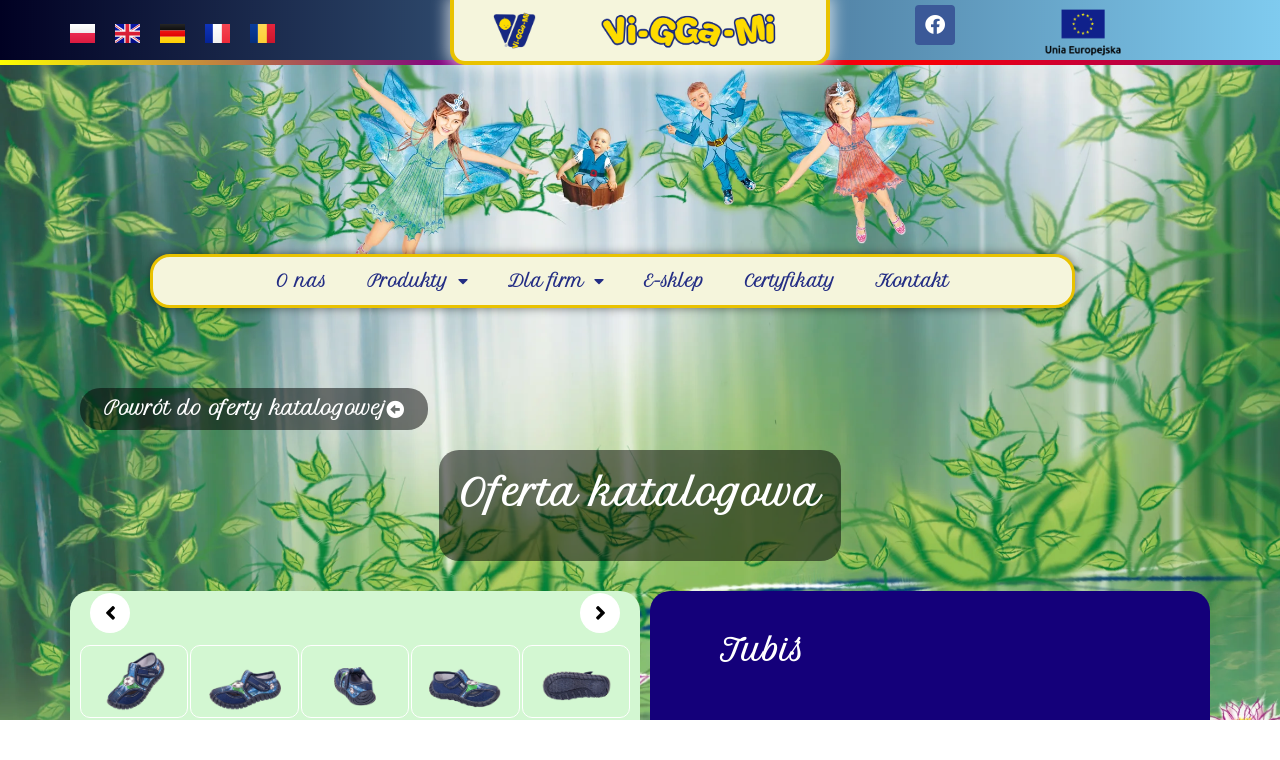

--- FILE ---
content_type: text/css
request_url: https://viggami.com.pl/wp-content/uploads/elementor/css/post-518.css?ver=1749149483
body_size: 632
content:
.pp-tooltip.pp-tooltip-{{ID}} .pp-tooltip-content{font-family:var( --e-global-typography-accent-font-family ), Sans-serif;font-weight:var( --e-global-typography-accent-font-weight );}.elementor-518 .elementor-element.elementor-element-ca4640f{--spacer-size:50px;}.elementor-518 .elementor-element.elementor-element-4499f4f > .elementor-container > .elementor-column > .elementor-widget-wrap{align-content:center;align-items:center;}.elementor-518 .elementor-element.elementor-element-4499f4f:not(.elementor-motion-effects-element-type-background), .elementor-518 .elementor-element.elementor-element-4499f4f > .elementor-motion-effects-container > .elementor-motion-effects-layer{background-color:transparent;background-image:linear-gradient(90deg, #010123 0%, #7FCBEF 100%);}.elementor-518 .elementor-element.elementor-element-4499f4f > .elementor-container{min-height:60px;}.elementor-518 .elementor-element.elementor-element-4499f4f{transition:background 0.3s, border 0.3s, border-radius 0.3s, box-shadow 0.3s;padding:20px 0px 0px 0px;z-index:1;}.elementor-518 .elementor-element.elementor-element-4499f4f > .elementor-background-overlay{transition:background 0.3s, border-radius 0.3s, opacity 0.3s;}.elementor-bc-flex-widget .elementor-518 .elementor-element.elementor-element-90066b5.elementor-column .elementor-widget-wrap{align-items:center;}.elementor-518 .elementor-element.elementor-element-90066b5.elementor-column.elementor-element[data-element_type="column"] > .elementor-widget-wrap.elementor-element-populated{align-content:center;align-items:center;}.elementor-518 .elementor-element.elementor-element-90066b5 > .elementor-element-populated{padding:0px 30px 0px 0px;}.elementor-widget-heading .elementor-heading-title{font-family:var( --e-global-typography-primary-font-family ), Sans-serif;font-weight:var( --e-global-typography-primary-font-weight );color:var( --e-global-color-primary );}.elementor-518 .elementor-element.elementor-element-c7e5f62{text-align:right;}.elementor-518 .elementor-element.elementor-element-c7e5f62 .elementor-heading-title{font-family:"Petit Formal Script", Sans-serif;font-size:26px;font-weight:600;color:#FFFFFF;}.elementor-bc-flex-widget .elementor-518 .elementor-element.elementor-element-4c3d809.elementor-column .elementor-widget-wrap{align-items:center;}.elementor-518 .elementor-element.elementor-element-4c3d809.elementor-column.elementor-element[data-element_type="column"] > .elementor-widget-wrap.elementor-element-populated{align-content:center;align-items:center;}.elementor-518 .elementor-element.elementor-element-4c3d809 > .elementor-element-populated{padding:0px 0px 0px 30px;}.elementor-518 .elementor-element.elementor-element-5083eff{--grid-template-columns:repeat(0, auto);--icon-size:20px;--grid-column-gap:5px;--grid-row-gap:0px;}.elementor-518 .elementor-element.elementor-element-5083eff .elementor-widget-container{text-align:center;}.elementor-518 .elementor-element.elementor-element-5083eff > .elementor-widget-container{margin:0px 0px 0px 0px;}.elementor-518 .elementor-element.elementor-element-a44fab3 > .elementor-container > .elementor-column > .elementor-widget-wrap{align-content:center;align-items:center;}.elementor-518 .elementor-element.elementor-element-a44fab3:not(.elementor-motion-effects-element-type-background), .elementor-518 .elementor-element.elementor-element-a44fab3 > .elementor-motion-effects-container > .elementor-motion-effects-layer{background-color:transparent;background-image:linear-gradient(90deg, #010123 0%, #7FCBEF 100%);}.elementor-518 .elementor-element.elementor-element-7d61870{text-align:center;}.elementor-518 .elementor-element.elementor-element-7d61870 .elementor-heading-title{font-family:"Petit Formal Script", Sans-serif;font-size:14px;font-weight:600;color:#FFFFFF;}.elementor-518 .elementor-element.elementor-element-4eaad7f{text-align:center;}.elementor-518 .elementor-element.elementor-element-4eaad7f .elementor-heading-title{font-family:"Petit Formal Script", Sans-serif;font-size:14px;font-weight:600;color:#FFFFFF;}.elementor-518 .elementor-element.elementor-element-e088c21{text-align:center;}.elementor-518 .elementor-element.elementor-element-e088c21 .elementor-heading-title{font-family:"Petit Formal Script", Sans-serif;font-size:14px;font-weight:600;color:#FFFFFF;}.elementor-518 .elementor-element.elementor-element-a44fab3 > .elementor-container{min-height:60px;}.elementor-518 .elementor-element.elementor-element-a44fab3{transition:background 0.3s, border 0.3s, border-radius 0.3s, box-shadow 0.3s;padding:0px 0px 0px 0px;z-index:1;}.elementor-518 .elementor-element.elementor-element-a44fab3 > .elementor-background-overlay{transition:background 0.3s, border-radius 0.3s, opacity 0.3s;}.elementor-theme-builder-content-area{height:400px;}.elementor-location-header:before, .elementor-location-footer:before{content:"";display:table;clear:both;}@media(max-width:1024px){.elementor-518 .elementor-element.elementor-element-c7e5f62 .elementor-heading-title{font-size:20px;}}@media(min-width:768px){.elementor-518 .elementor-element.elementor-element-90066b5{width:72.565%;}.elementor-518 .elementor-element.elementor-element-4c3d809{width:27.391%;}}@media(max-width:767px){.elementor-518 .elementor-element.elementor-element-90066b5 > .elementor-element-populated{padding:15px 0px 0px 0px;}.elementor-518 .elementor-element.elementor-element-c7e5f62{text-align:center;}.elementor-518 .elementor-element.elementor-element-4c3d809 > .elementor-element-populated{padding:0px 0px 15px 0px;}}/* Start custom CSS for section, class: .elementor-element-4499f4f */.elementor-518 .elementor-element.elementor-element-4499f4f { border-top: 3px solid transparent;
  border-image: linear-gradient(45deg, yellow, purple ,red , purple);
  border-image-slice: 1;
 }/* End custom CSS */

--- FILE ---
content_type: text/css
request_url: https://viggami.com.pl/wp-content/uploads/elementor/css/post-790.css?ver=1749151134
body_size: 995
content:
.elementor-bc-flex-widget .elementor-790 .elementor-element.elementor-element-339e1c4.elementor-column .elementor-widget-wrap{align-items:center;}.elementor-790 .elementor-element.elementor-element-339e1c4.elementor-column.elementor-element[data-element_type="column"] > .elementor-widget-wrap.elementor-element-populated{align-content:center;align-items:center;}.elementor-790 .elementor-element.elementor-element-339e1c4.elementor-column > .elementor-widget-wrap{justify-content:center;}.pp-tooltip.pp-tooltip-{{ID}} .pp-tooltip-content{font-family:var( --e-global-typography-accent-font-family ), Sans-serif;font-weight:var( --e-global-typography-accent-font-weight );}.elementor-790 .elementor-element.elementor-element-8d08d19{--spacer-size:40px;}.elementor-widget-button .elementor-button{background-color:var( --e-global-color-accent );font-family:var( --e-global-typography-accent-font-family ), Sans-serif;font-weight:var( --e-global-typography-accent-font-weight );}.elementor-790 .elementor-element.elementor-element-a6ffd51 .elementor-button{background-color:#00000080;font-family:"Petit Formal Script", Sans-serif;font-size:18px;font-weight:600;fill:#FFFFFF;color:#FFFFFF;border-radius:20px 20px 20px 20px;}.elementor-790 .elementor-element.elementor-element-a6ffd51 .elementor-button-content-wrapper{flex-direction:row-reverse;}.elementor-widget-heading .elementor-heading-title{font-family:var( --e-global-typography-primary-font-family ), Sans-serif;font-weight:var( --e-global-typography-primary-font-weight );color:var( --e-global-color-primary );}.elementor-790 .elementor-element.elementor-element-504f7dd{width:auto;max-width:auto;text-align:left;}.elementor-790 .elementor-element.elementor-element-504f7dd > .elementor-widget-container{background-color:#00000080;padding:20px 20px 20px 20px;border-radius:20px 20px 20px 20px;}.elementor-790 .elementor-element.elementor-element-504f7dd .elementor-heading-title{font-family:"Petit Formal Script", Sans-serif;font-size:36px;font-weight:600;color:#FFFFFF;}.elementor-790 .elementor-element.elementor-element-7927a14{padding:20px 0px 20px 0px;}.elementor-790 .elementor-element.elementor-element-4279eec > .elementor-element-populated, .elementor-790 .elementor-element.elementor-element-4279eec > .elementor-element-populated > .elementor-background-overlay, .elementor-790 .elementor-element.elementor-element-4279eec > .elementor-background-slideshow{border-radius:20px 20px 20px 20px;}.elementor-790 .elementor-element.elementor-element-4279eec > .elementor-element-populated{transition:background 0.3s, border 0.3s, border-radius 0.3s, box-shadow 0.3s;margin:0px 0px 0px 0px;--e-column-margin-right:0px;--e-column-margin-left:0px;}.elementor-790 .elementor-element.elementor-element-4279eec > .elementor-element-populated > .elementor-background-overlay{transition:background 0.3s, border-radius 0.3s, opacity 0.3s;}.elementor-widget-pp-image-slider .swiper-pagination-fraction{font-family:var( --e-global-typography-accent-font-family ), Sans-serif;font-weight:var( --e-global-typography-accent-font-weight );}.elementor-790 .elementor-element.elementor-element-db02ccb .pp-image-slider-thumb-pagination{--grid-column-gap:2px;justify-content:flex-start;--grid-row-gap:2px;}.elementor-790 .elementor-element.elementor-element-db02ccb > .elementor-widget-container{border-radius:0px 0px 0px 0px;}.elementor-790 .elementor-element.elementor-element-db02ccb.pp-image-slider-align-left .pp-image-slider-container,
                    .elementor-790 .elementor-element.elementor-element-db02ccb.pp-image-slider-align-right .pp-image-slider-container{margin-left:-20px;}.elementor-790 .elementor-element.elementor-element-db02ccb.pp-image-slider-align-left .pp-image-slider-container > *,
                    .elementor-790 .elementor-element.elementor-element-db02ccb.pp-image-slider-align-right .pp-image-slider-container > *{padding-left:20px;}.elementor-790 .elementor-element.elementor-element-db02ccb.pp-image-slider-align-top .pp-image-slider-wrap{margin-bottom:20px;}.elementor-790 .elementor-element.elementor-element-db02ccb .pp-image-slider-thumb-item{border-style:solid;border-width:1px 1px 1px 1px;border-color:#FFFFFF;border-radius:10px 10px 10px 10px;}.elementor-790 .elementor-element.elementor-element-db02ccb .pp-slider-arrow{font-size:22px;line-height:22px;}.elementor-790 .elementor-element.elementor-element-7d1d22c > .elementor-element-populated, .elementor-790 .elementor-element.elementor-element-7d1d22c > .elementor-element-populated > .elementor-background-overlay, .elementor-790 .elementor-element.elementor-element-7d1d22c > .elementor-background-slideshow{border-radius:20px 20px 20px 20px;}.elementor-790 .elementor-element.elementor-element-7d1d22c > .elementor-element-populated{transition:background 0.3s, border 0.3s, border-radius 0.3s, box-shadow 0.3s;margin:0px 0px 0px 10px;--e-column-margin-right:0px;--e-column-margin-left:10px;padding:40px 0px 30px 70px;}.elementor-790 .elementor-element.elementor-element-7d1d22c > .elementor-element-populated > .elementor-background-overlay{transition:background 0.3s, border-radius 0.3s, opacity 0.3s;}.elementor-widget-theme-post-title .elementor-heading-title{font-family:var( --e-global-typography-primary-font-family ), Sans-serif;font-weight:var( --e-global-typography-primary-font-weight );color:var( --e-global-color-primary );}.elementor-790 .elementor-element.elementor-element-5a30227{text-align:left;}.elementor-790 .elementor-element.elementor-element-5a30227 .elementor-heading-title{font-family:"Petit Formal Script", Sans-serif;font-size:28px;font-weight:600;}.elementor-widget-theme-post-content{color:var( --e-global-color-text );font-family:var( --e-global-typography-text-font-family ), Sans-serif;font-weight:var( --e-global-typography-text-font-weight );}.elementor-790 .elementor-element.elementor-element-c1e9c8f{font-family:"Petit Formal Script", Sans-serif;font-size:16px;font-weight:400;}.elementor-790 .elementor-element.elementor-element-e22861b{--spacer-size:50px;}.elementor-790 .elementor-element.elementor-element-6e7fba5 > .elementor-widget-container{padding:0px 0px 40px 0px;}.elementor-790 .elementor-element.elementor-element-6e7fba5{text-align:left;}.elementor-790 .elementor-element.elementor-element-6e7fba5 .elementor-heading-title{font-family:"Petit Formal Script", Sans-serif;font-size:22px;font-weight:600;}.elementor-790 .elementor-element.elementor-element-45a6680 > .elementor-widget-container{padding:0px 20px 0px 0px;}.elementor-790 .elementor-element.elementor-element-45a6680{text-align:left;}.elementor-790 .elementor-element.elementor-element-45a6680 .elementor-heading-title{font-family:"Petit Formal Script", Sans-serif;font-size:24px;font-weight:800;}.elementor-790 .elementor-element.elementor-element-8360457{text-align:left;}.elementor-790 .elementor-element.elementor-element-8360457 .elementor-heading-title{font-family:"Lato", Sans-serif;font-size:16px;font-weight:500;}.elementor-790 .elementor-element.elementor-element-c3b4b3d{text-align:left;}.elementor-790 .elementor-element.elementor-element-c3b4b3d .elementor-heading-title{font-family:"Lato", Sans-serif;font-size:16px;font-weight:500;}.elementor-790 .elementor-element.elementor-element-cf7c525{text-align:left;}.elementor-790 .elementor-element.elementor-element-cf7c525 .elementor-heading-title{font-family:"Lato", Sans-serif;font-size:16px;font-weight:500;}.elementor-790 .elementor-element.elementor-element-6ccf1e5{--spacer-size:100px;}body.elementor-page-790:not(.elementor-motion-effects-element-type-background), body.elementor-page-790 > .elementor-motion-effects-container > .elementor-motion-effects-layer{background-image:url("https://viggami.com.pl/wp-content/uploads/2022/06/TLO-18.jpg");background-position:50% 65px;background-repeat:no-repeat;background-size:cover;}@media(min-width:1025px){body.elementor-page-790:not(.elementor-motion-effects-element-type-background), body.elementor-page-790 > .elementor-motion-effects-container > .elementor-motion-effects-layer{background-attachment:fixed;}}@media(max-width:1024px){.elementor-790 .elementor-element.elementor-element-8d08d19{--spacer-size:40px;}.elementor-790 .elementor-element.elementor-element-db02ccb.pp-image-slider-stack-tablet .pp-image-slider-wrap{margin-bottom:20px;}.elementor-790 .elementor-element.elementor-element-7d1d22c > .elementor-element-populated{padding:30px 30px 30px 30px;}.elementor-790 .elementor-element.elementor-element-e22861b{--spacer-size:20px;}body.elementor-page-790:not(.elementor-motion-effects-element-type-background), body.elementor-page-790 > .elementor-motion-effects-container > .elementor-motion-effects-layer{background-position:0% 0px;}}@media(max-width:767px){.elementor-790 .elementor-element.elementor-element-8d08d19{--spacer-size:30px;}.elementor-790 .elementor-element.elementor-element-504f7dd .elementor-heading-title{font-size:24px;}.elementor-790 .elementor-element.elementor-element-7927a14{padding:0px 0px 0px 0px;}.elementor-790 .elementor-element.elementor-element-db02ccb.pp-image-slider-stack-mobile .pp-image-slider-wrap{margin-bottom:20px;}.elementor-790 .elementor-element.elementor-element-7d1d22c > .elementor-element-populated{padding:14px 14px 14px 14px;}.elementor-790 .elementor-element.elementor-element-5a30227 > .elementor-widget-container{padding:10px 10px 10px 10px;}.elementor-790 .elementor-element.elementor-element-5a30227 .elementor-heading-title{font-size:24px;}.elementor-790 .elementor-element.elementor-element-e22861b{--spacer-size:0px;}.elementor-790 .elementor-element.elementor-element-6e7fba5 .elementor-heading-title{font-size:16px;}.elementor-790 .elementor-element.elementor-element-45a6680 .elementor-heading-title{font-size:22px;}.elementor-790 .elementor-element.elementor-element-8360457 .elementor-heading-title{font-size:16px;}.elementor-790 .elementor-element.elementor-element-c3b4b3d .elementor-heading-title{font-size:16px;}.elementor-790 .elementor-element.elementor-element-cf7c525 .elementor-heading-title{font-size:16px;}body.elementor-page-790:not(.elementor-motion-effects-element-type-background), body.elementor-page-790 > .elementor-motion-effects-container > .elementor-motion-effects-layer{background-position:0% 0px;}}

--- FILE ---
content_type: text/css
request_url: https://viggami.com.pl/wp-content/uploads/elementor/css/post-7126.css?ver=1749149483
body_size: -56
content:
.pp-tooltip.pp-tooltip-{{ID}} .pp-tooltip-content{font-family:var( --e-global-typography-accent-font-family ), Sans-serif;font-weight:var( --e-global-typography-accent-font-weight );}.elementor-widget-image .widget-image-caption{color:var( --e-global-color-text );font-family:var( --e-global-typography-text-font-family ), Sans-serif;font-weight:var( --e-global-typography-text-font-weight );}#elementor-popup-modal-7126{background-color:rgba(0,0,0,.8);justify-content:center;align-items:center;pointer-events:all;}#elementor-popup-modal-7126 .dialog-message{width:640px;height:auto;}#elementor-popup-modal-7126 .dialog-close-button{display:flex;}#elementor-popup-modal-7126 .dialog-widget-content{box-shadow:2px 8px 23px 3px rgba(0,0,0,0.2);}